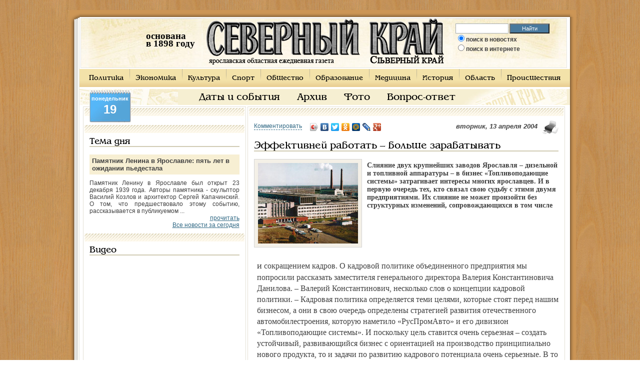

--- FILE ---
content_type: text/html; charset=utf-8
request_url: http://www.sevkray.ru/news/2/48846/
body_size: 14734
content:

<!DOCTYPE html PUBLIC "-//W3C//DTD XHTML 1.0 Transitional//EN" "http://www.w3.org/TR/xhtml1/DTD/xhtml1-transitional.dtd">
<html xmlns="http://www.w3.org/1999/xhtml">
    <head>
	<title>Эффективней работать – больше зарабатывать</title>
	<meta http-equiv="Content-Type" content="text/html; charset=utf8" />
	<meta name="KeyWords" content="Эффективней работать – больше зарабатывать" />
	<meta name="Description" content="Слияние двух крупнейших заводов Ярославля &ndash; дизельной и топливной аппаратуры &ndash; в бизнес &laquo;Топливоподающие системы&raquo; затрагивает интересы многих ярославцев" />
	<meta name="Author" content="Оптима-Сервис" />
	<meta name="Generator" content="SKY CMS" />
	<meta name="robots" content="all" />
	<meta property="og:title" content="Эффективней работать – больше зарабатывать" />
	<meta property="og:description" content="Слияние двух крупнейших заводов Ярославля &ndash; дизельной и топливной аппаратуры &ndash; в бизнес &laquo;Топливоподающие системы&raquo; затрагивает интересы многих ярославцев" />
	<meta property="og:image" content="http://www.sevkray.ru/files/2/200/10319.jpg" />	<link rel="shortcut icon" href="/favicon.ico" />
	<link href="/css/style3.css?v3" rel="stylesheet" type="text/css" />
	<script type="text/javascript" src="/cssjs.php?type=javascript&files=jquery.js,lightbox.js,js.js,validatorsList.js,calendar.js,calendar-en.js,calendar-setup_stripped.js,jquery.scrollTo.js"></script>
	<!--[if IE]> <link href="/css/ie.css" rel="stylesheet" type="text/css"> <![endif]-->
	<script src="http://loginza.ru/js/widget.js" type="text/javascript"></script>
	<script type="text/javascript">
	var _gaq = _gaq || [];
	_gaq.push(['_setAccount', 'UA-30777339-1']);
	_gaq.push(['_trackPageview']);

	(function() {
		var ga = document.createElement('script'); ga.type = 'text/javascript'; ga.async = true;
		ga.src = ('https:' == document.location.protocol ? 'https://ssl' : 'http://www') + '.google-analytics.com/ga.js';
		var s = document.getElementsByTagName('script')[0]; s.parentNode.insertBefore(ga, s);
	})();
	</script>
    </head>
    <body id="sevkray">
	    <div id="contentHtml">
		<table width="1003" cellpadding="0" cellspacing="0" id="htmls">
		    <tr>
			<td class="shadow_top_lt"></td>
			<td class="shadow_top"></td>
			<td width="29" class="shadow_top_rt">&nbsp;&nbsp;&nbsp;&nbsp;</td>
		    </tr><tr valign="top">
    <td width="20px" class="shadow_left"><div></div></td>
    <td width="973">
	<table width="973" cellpadding="0" cellspacing="0" id="header">
	    <tr>
		<td>
		    <table cellpadding="0" cellspacing="0" align="center"><tr><td>
				
				<div class="flash">
				    <object classid="clsid:d27cdb6e-ae6d-11cf-96b8-444553540000" codebase="http://download.macromedia.com/pub/shockwave/cabs/flash/swflash.cab#version=9,0,0,0" width="99" height="93" align="middle">
					<param name="allowScriptAccess" value="sameDomain" />
					<param name="allowFullScreen" value="false" />
					<param name="movie" value="/img/clock.swf" /><param name="quality" value="best" /><param name="wmode" value="transparent" /><param name="bgcolor" value="#ffffff" /><embed src="/img/clock.swf" quality="best" wmode="transparent" bgcolor="#ffffff" width="99" height="93" name="countdown" align="middle" allowScriptAccess="sameDomain" allowFullScreen="false" type="application/x-shockwave-flash" pluginspage="http://www.macromedia.com/go/getflashplayer" />
				    </object>
				    <div class="data"><p><b>основана<br/>в 1898 году</p></div>
				</div>

				<div id="logo">
				    				    <a href="/"><img src="/img/logo.gif" alt="Северный Край" /></a>
				    				</div>

				<div id="search">
				    <form onsubmit="if($('#sWord').val()){if($('#s1').attr('checked'))document.location = '/search/go/'+$('#sWord').val()+'/';else document.location = 'http://www.google.ru/search?q='+$('#sWord').val();} else alert('Введите текст для поиска');return false;">
					<input type="text" name="search" class="sr" id="sWord" />
					<input type="button" value="Найти" class="button" onclick="if($('#sWord').val()){if($('#s1').attr('checked'))document.location = '/search/go/'+$('#sWord').val()+'/';else document.location = 'http://www.google.ru/search?q='+$('#sWord').val();} else alert('Введите текст для поиска');return false;" />
					<div class="rad">
					    <input id="s1" type="radio" name="where" value="site" checked="true" /><label for="s1">поиск в новостях</label><br />
					    <input id="s2" type="radio" name="where" value="google"  /><label for="s2">поиск в интернете</label>
					</div>
				    </form>
				</div>
				
			    </td></tr></table>
		</td>
	    </tr>
	</table><div id="mUp">
    <ul>
    	<li class="f"><a href="/news/1/">Политика</a></li>    		<li><a href="/news/2/">Экономика</a></li>    		<li><a href="/news/3/">Культура</a></li>    		<li><a href="/news/4/">Спорт</a></li>    		<li><a href="/news/5/">Общество</a></li>    		<li><a href="/news/7/">Образование</a></li>    		<li><a href="/news/8/">Медицина</a></li>    		<li><a href="/news/9/">История</a></li>    		<li><a href="/news/10/">Область</a></li>    		<li><a href="/news/11/">Происшествия</a></li>        </ul>
</div><div id="mDown">
    <ul>
    	<li><a href="/events/">Даты и события</a></li>
    	<li><a href="/archive/">Архив</a></li>
    	<li><a href="/news/photo/">Фото</a></li>
    	<li><a href="/callback/">Вопрос-ответ</a></li>
        </ul>
</div><div class="dayIndex">
    <span class="sp1">понедельник</span>
    <span class="sp2">19</span>
</div>    <table width="973" cellpadding="0" cellspacing="3" id="content">
	<tr valign="top">
	    <td width="30%" id="left">
        <div id="direct">
		<div class="border" id="bblock"><br/>
	    		<!-- Яндекс.Директ -->
<div id="yandex_ad3"></div>
<script type="text/javascript">
(function(w, d, n, s, t) {
    w[n] = w[n] || [];
    w[n].push(function() {
        Ya.Direct.insertInto(61875, "yandex_ad3", {
            site_charset: "utf-8",
            ad_format: "direct",
            font_size: 1.1,
            type: "flat",
            border_type: "block",
            limit: 3,
            title_font_size: 3,
            site_bg_color: "F4F0E7",
            header_bg_color: "FEEAC7",
            bg_color: "FFFFFF",
            border_color: "FBE5C0",
            title_color: "306884",
            url_color: "306884",
            all_color: "306884",
            text_color: "000000",
            hover_color: "0066FF",
            favicon: true
        });
    });
    t = d.documentElement.firstChild;
    s = d.createElement("script");
    s.type = "text/javascript";
    s.src = "http://an.yandex.ru/system/context.js";
    s.setAttribute("async", "true");
    t.insertBefore(s, t.firstChild);
})(window, document, "yandex_context_callbacks");
</script>
			</div>
		<div id="newsday">
    <div class="border">
	<span class="h">Тема дня</span>
	<div class="title">Памятник Ленина в Ярославле: пять лет в ожидании пьедестала</div>
	<p>Памятник Ленину в Ярославле был открыт 23 декабря 1939 года. Авторы памятника - скульптор Василий Козлов и архитектор Сергей Капачинский. О том, что предшествовало этому событию, рассказывается в публикуемом ...</p>
	<p class="p1"><a href="/news/13/63016/">прочитать</a></p>
	<p class="p1"><a href='/news/'>Все новости за сегодня</a></p>
    </div>
</div>
	<div class="border">
		<span class="h">Видео</span>
		<iframe width="300" height="225" src="http://www.youtube.com/embed/Kdlj8SZw86g?rel=0" frameborder="0" allowfullscreen></iframe>
	</div>
	<div class="border">
	    <span class="h">Управление</span>
	    <div id="calendar-container"></div>
	</div>
    </div>
    <div class="poll">
    <div class="border">
	<span class="h">Вопрос дня</span>
	<div class="title">Как Вы считаете, две российские революции 1917 года - это </div>
	<form action="" method="post" id="pollOnIndex">
	    <ul>
				<li><input id="poll0" onchange="pollVote($(this))" name='answer' type='radio' value='0'/><label for="poll0">Величайшее событие ХХ века, принёсшее свободу и счастье народам России</label></li>
				<li><input id="poll1" onchange="pollVote($(this))" name='answer' type='radio' value='1'/><label for="poll1">Величайшее разочарование ХХ века, доказавшее невозможность построения справедливого государства</label></li>
				<li><input id="poll2" onchange="pollVote($(this))" name='answer' type='radio' value='2'/><label for="poll2">Величайшее преступление ХХ века, ставшее причиной гибели миллионов людей</label></li>
				<li><input id="poll3" onchange="pollVote($(this))" name='answer' type='radio' value='3'/><label for="poll3">Величайшее в ХХ веке предательство правящего класса</label></li>
				<li><input id="poll4" onchange="pollVote($(this))" name='answer' type='radio' value='4'/><label for="poll4">Величайшая в ХХ веке провокация иностранных спецслужб</label></li>
				<li><input id="poll5" onchange="pollVote($(this))" name='answer' type='radio' value='5'/><label for="poll5">Величайшая глупость ХХ века, поскольку участники революций не осознавали последствий ими совершённого</label></li>
				<li><input id="poll6" onchange="pollVote($(this))" name='answer' type='radio' value='6'/><label for="poll6">Всего лишь не удавшийся социальный эксперимент </label></li>
				<li><input id="poll7" onchange="pollVote($(this))" name='answer' type='radio' value='7'/><label for="poll7">Следствие преступной слабости государственной власти</label></li>
				<li><input id="poll8" onchange="pollVote($(this))" name='answer' type='radio' value='8'/><label for="poll8">Неудачное стечение обстоятельств, при котором события развивались спонтанно</label></li>
			    </ul>
	    <input type="hidden" id="pollAnswer" value="-1"/>
	</form>
	<div class="but">
		<input style="cursor: pointer;" type="button" value="Ответить" class="button" name="sub" onclick="pollSend(129)" />
		<input style="cursor: pointer;" type="button" value="Результаты" class="button" name="sub2" onclick="pollSend(129,1)" />
	    <a href="/poll/old/" class="a1">Архив</a>
	</div>
    </div>
</div>    <div id="photo">
    <div class="border">
	<span class="h">Фото дня</span>
	<a href="/files/1/600/24023.jpg" rel="imb"><img src="/files/1/200/24023.jpg" alt="DSCN5136 (2).jpg" /></a><br />
	<p></p>
	<a href="/news/photo/">Все фотографии</a>
    </div>
</div>
        <div class="border" style="text-align: center;"><br/>
        	<a href="/banner/click/1200/" class="baner"><img src="/files/1/300/24107.jpg" /></a>
    <div style="clear: both;"></div><br/>
        	<a href="/banner/click/800/" class="baner"><img src="/files/1/300/24093.jpg" /></a>
    <div style="clear: both;"></div><br/>
        	<a href="/banner/click/427/" class="baner"><img src="/files/1/300/24122.jpg" /></a>
    <div style="clear: both;"></div><br/>
        	<a href="/banner/click/314/" class="baner"><img src="/files/1/300/24124.jpg" /></a>
    <div style="clear: both;"></div><br/>
    </div>
    <div class="border" style="text-align: center">
    <span class="h" style="text-align: left;">Люди <a href="/search/" style="font-size: 18px;">ищут</a></span>
    	<!--the_keys_cloud-->
		
</div>	<div style="text-align: center"><script async="async" src="https://w.uptolike.com/widgets/v1/zp.js?pid=tl9d01dbf4e2f302f58dd22fcd5168a4177472cba9" type="text/javascript"></script></div></td>	    <td id="center" width="70%">
	    <div id="newspage">
	    <div class="border" style="min-width: 600px">
	<br/>
	<noindex><a rel="nofollow" style="float: right;margin-left: 10px;" href="/news/2/48846/print/" target="_blank"><img src="/img/print.gif" alt="на печать" /></a></noindex>
	<script type="text/javascript" src="//yandex.st/share/share.js" charset="utf-8"></script>
	<p style="float: left; font-size: 14px;"><a href="#comments" class="anc">Комментировать</a></p>	<div style="float: left; padding-left: 10px;" class="yashare-auto-init" data-yashareType="icon" data-yashareQuickServices="vkontakte,facebook,twitter,odnoklassniki,moimir,lj,gplus"></div>
	<p class="date">вторник, 13 апреля 2004</p>
	<h1>Эффективней работать – больше зарабатывать</h1>
	<!-- 468*60 Advertur.ru start -->
	<script type="text/javascript" src="//ddnk.advertur.ru/v1/code.js?id=65991"></script>
	<!-- 468*60 Advertur.ru end -->
	<div style="clear: both;"></div>
			<div class="photo">
	    <div id="presp">
		<a rel="imagebox" href="/files/2/600/10319.jpg">
		<img src="/files/2/200/10319.jpg" alt="Эффективней работать – больше зарабатывать" width="200px" /></a>
			    </div>
	    	</div>
	        <div class="brief">
	    	    <p><p>Слияние двух крупнейших заводов Ярославля &ndash; дизельной и топливной аппаратуры &ndash; в бизнес &laquo;Топливоподающие системы&raquo; затрагивает интересы многих ярославцев. И в первую очередь тех, кто связал свою судьбу с этими двумя предприятиями. Их слияние не может произойти без структурных изменений, сопровождающихся в том числе</p></p>
	</div>
        <p class="athr">
								</p>
	<p style="clear: both">&nbsp;</p>
	<div class="newsContent" id="hypercontext">
	    	    <index><!--htracer_context_links--><p>и сокращением кадров. О кадровой политике объединенного предприятия мы попросили рассказать заместителя генерального директора Валерия Константиновича Данилова.  &ndash; Валерий Константинович, несколько слов о концепции кадровой политики.  &ndash; Кадровая политика определяется теми целями, которые стоят перед нашим бизнесом, а они в свою очередь определены стратегией развития отечественного автомобилестроения, которую наметило &laquo;РусПромАвто&raquo; и его дивизион &laquo;Топливоподающие системы&raquo;. И поскольку цель ставится очень серьезная &ndash; создать устойчивый, развивающийся бизнес с ориентацией на производство принципиально нового продукта, то и задачи по развитию кадрового потенциала очень серьезные. В то же время мы находимся в жесткой конкурентной среде. Эта конкуренция есть и в других сферах, но население ее ощущает в основном в сфере потребительского рынка. Мы видим, что вся электроника у нас импортная, бытовая техника в основном из-за рубежа, автомобили иностранных фирм заметно теснят наши легковые машины. В грузовом автомобилестроении с его закрытостью рынка конкуренция неспециалистам не так видна, особенно в той области, где работает наш дивизион &ndash; подразделение топливоподающих систем. Но очевидно, что и в сфере нашей деятельности скоро предстоит выдержать более напряженную борьбу за рынок. Поэтому нам необходимо не только наращивать объемы и совершенствовать качество, но и заниматься повышением эффективности производства, снижением себестоимости продукции, чтобы выстоять и в ценовой конкуренции. Доля затрат на персонал &ndash; зарплата плюс единый социальный налог &ndash; на машиностроительных предприятиях России очень велика. Это, конечно, зависит от структуры бизнеса: на моторных заводах эта доля значительно ниже, потому что у моторостроителей материалоемкость выше. А у нас она более высокая и превышает в общих затратах на производство 40 процентов. Европейские предприятия точного машиностроения, которые выпускают аналогичную продукцию, имеют затраты на персонал порядка 18 процентов. У них выше производительность труда. Поэтому сегодня задача &ndash; снизить в том числе расходы и по заработной плате.  &ndash; Вашей стратегией в городе не все довольны. Особенно те, кого коснулось сокращение. Задают резонный вопрос: почему руководство, чтобы повысить производительность труда, сокращает численность, вместо того чтобы делать конкурентоспособную продукцию и наращивать объемы производства при сохранении того же персонала и даже создавая новые рабочие места?  &ndash; Дело в том, что при имеющемся техническом и технологическом оснащении только ростом объемов производства не изменить соотношение затрат в такой степени, чтобы платить нормальную зарплату работникам. Чтобы они могли приобретать все необходимое, учить детей, лечиться, отдыхать. В городе уже немало компаний, где выше зарплата. Это &laquo;Ярпиво&raquo;, заводы нефтеперерабатывающий и технического углерода, лакокрасочные предприятия. Мы увеличиваем объемы настолько, насколько позволяет наш рынок. В целом оба предприятия за прошлый год увеличили объем производства более чем на 30 процентов при сокращении численности персонала почти на тысячу человек. При этом на топливной аппаратуре объем производства увеличился за год в два раза. За счет этого средняя зарплата выросла с 4580 рублей в 2002 году до 6680 в конце 2003-го. Но мы ставим задачу к концу этого года еще удвоить ее, сократив численность примерно на тысячу человек.  &ndash; На пресс-конференции генеральный директор говорил, что это сокращение кадров идет не за счет какого-то повального увольнения, а из-за естественной текучести, которая у вас обычно составляет за год до полутора тысяч человек. То есть места части уволенных остаются вакантными и вы никого вместо них не принимаете на работу?  &ndash; Да, можно сказать, что при сокращении в прошлом году штатов на тысячу человек никто этого не заметил. Ушли только те, кто хотел уйти. В основном рабочие вспомогательных профессий и инженерно-технические работники, которых у нас избыток. При этом ведем прием на работу основных рабочих. И очень интенсивный. Например, в прецизионном производстве завода дизельной аппаратуры мы только в феврале этого года увеличили численность основных рабочих на 70 человек. В марте приняли столько же.  &ndash; Что это за люди, которых вы сейчас набираете, какие нужны специальности?  &ndash; Иногда это работники не очень высокой квалификации. Нам нужны операторы на станки. Причем даже на станках с программным управлением могут работать люди с невысокой квалификацией. Достаточно аккуратности, соблюдения технологической дисциплины. Но, безусловно, нам нужны и квалифицированные специалисты. Например, наладчики тех же станков с числовым программным управлением, автоматов. Нельзя сказать, что очень сильный дефицит в таких кадрах, требуется буквально 10 &ndash; 15 человек, но и их найти в Ярославле непросто. Имеющие такую квалификацию устроены неплохо, а новых наши технические лицеи не обучают. У них для этого нет современной техники. Мы готовим таких людей на заводе. Из тех же практикантов технического лицея. Но нужных нам специальностей там нет, и это в будущем станет большой проблемой для предприятий города. В этом году мы заключили с лицеем договор и будем сотрудничать в подготовке нужных кадров. Мы работаем на договорных началах и с высшими учебными заведениями, практику проходят студенты технического и Демидовского университетов. Но только такими мерами нам, очевидно, не удастся укомплектовать производство квалифицированной молодежью.  Всем известно, какая задача поставлена перед экономикой страны &ndash; удвоение внутреннего валового продукта к 2010 году. И эта задача может быть решена исключительно консолидированными усилиями со стороны всех структур, так или иначе причастных к социально-экономической сфере деятельности общества. Как никогда, мы нуждаемся в помощи администрации области, городских, районных властей. Подготовка молодых специалистов, учитывая нынешнюю неблагоприятную демографическую ситуацию, давно вышла как проблема из региональных рамок.  &ndash; Кадровая политика &ndash; это и политика материального поощрения. Как совершенствуется стимулирование труда?  &ndash; У нас введена в действие новая система. Для всех работников завода с повременной оплатой действует единая схема должностных окладов. Таких подавляющее большинство, потому что даже далеко не все работники основного производства сейчас на сдельно-премиальной системе. На повременно-премиальную систему переведена половина рабочих цеха сборки ЯЗТА, работавших прежде сдельно.  &ndash; Чем вызвано это возвращение к повременке? Ведь когда-то считался прогрессивным перевод на сдельно-премиальную систему, как стимулирующую производительность труда.  &ndash; Это заблуждение, которое глубоко укоренилось в головах многих руководителей цехов. Да, в определенных условиях сдельная оплата дает толчок к росту производительности труда. Но дело в том, что, когда вводится сдельная оплата для рабочих, руководители свои проблемы менеджмента перекладывают на них. И рабочие вместе с цеховыми управленцами решают их по своему разумению и возможностям, чтобы заработать. К примеру, не дали вовремя заготовки &ndash; они остаются перерабатывать, не завезли металл нужного качества &ndash; ищется замена, лишь бы не простаивать. А качество страдает. Повременно-премиальная система более адаптирована к рынку, к новым технологиям, к требованиям высокого качества продукции, выпуска конкурентоспособных изделий. Если станки исправны, все завозится по графику, нормирование выполнено правильно, никакого перевыполнения заданий не нужно. Но при этом необходимо высокое качество работы всего персонала, начиная с финансовых служб и материального обеспечения.  Как показывает практика, труд основных рабочих мы умеем нормировать неплохо. Зачастую наши нормы даже жестче, чем на западных предприятиях. Тем не менее не все резервы используются. Все зависит от сложившейся культуры производства, работы мастеров, начальников цехов. Вместо двух станков рабочий мог бы обслуживать три и более. И, например, на заводе дизельной аппаратуры это удается без особого напряжения. Значит, был низок уровень менеджмента.  &ndash; Одна из причин текучести кадров &ndash; неудовлетворенность зарплатой. И часто по этой причине уходят самые квалифицированные.  &ndash; У нас недооценивалась роль зарплаты. А ведь если она недостаточна для нормальной жизни, содержания семьи и воспитания детей, человеку приходится думать о подработках или искать другое место. Поэтому новая кадровая политика бизнеса &laquo;Топливоподающие системы&raquo; и предполагает такую шкалу должностных окладов и премий, чтобы каждый знал, что, повышая квалификацию, профессиональное мастерство, осваивая смежные специальности, он может зарабатывать столько, сколько ему необходимо, чтобы не чувствовать себя ущемленным по сравнению с рабочими других предприятий.  &ndash; За счет чего вы предполагаете и дальше повышать зарплату?  &ndash; Основной резерв для этого &ndash; повышение производительности труда специалистов, мастеров и рабочих во вспомогательном производстве. Из 9200 человек персонала рабочих основных профессий у нас всего около 2200. Мы хотим во вспомогательном производстве оставить только тех рабочих и специалистов, кто реально помогает основным рабочим и непосредственно участвует в создании прибавочной стоимости. Один из путей &ndash; вывод вспомогательных служб в самостоятельные предприятия, чтобы они могли развивать свой бизнес. Если они не полностью загружены заказами основного производства, то смогут обслуживать другие компании и организации. Пока в эти предприятия выводятся транспортные цеха, база отдыха &laquo;Прибрежный&raquo;. Сложнее с ремонтными службами. В ведущих зарубежных фирмах ремонтом занимаются специализированные организации по договорам. У нас такая система отсутствует. И к тому же надежность оборудования ниже. Пока ремонтников приходится держать поближе. Но лучше иметь бригаду слесарей из пяти человек высокой квалификации, чем из 15, которые не умеют быстро и надежно отремонтировать станки. У нас пока бывает так: один делает, два на подхвате. Поэтому сокращать вспомогательные службы надо, но очень аккуратно, по мере набора и обучения более квалифицированных специалистов и, конечно, повышения надежности станочного парка.  Будут ликвидированы лишние управленческие звенья. Хороший эффект при надлежащем подходе можно получить от объединения технических служб двух заводов. Такая работа проводится под руководством главного инженера ЯЗТА Александра Александровича Новикова. Предполагается и освоение производства новых продуктов на освобождаемых площадях завода топливной аппаратуры. При этом планируется использовать более современные технологии, в том числе управленческие. Тогда структуру кадров основных и вспомогательных работников мы сможем поменять кардинально. Эффективность бизнеса при этом должна серьезно повыситься. Беседовал Андрей СОЛЕНИКОВ.</p></p><!--/htracer_context_links--></index>
	</div>
				<div style="clear: both;"></div>
		<span class="h"><span>Читайте также</span></span>
		<ul class="readRelated">
						<li><span class="date">09.11.2011</span> <a href="/news/5/58095/">Иностранцы нужные и ненужные </a>В репортаже &laquo;Иностранцы из Советского Союза&raquo; (26 октября с. г.) речь шла о таджикских рабочих, которые в числе других наших бывших соотечественников</li>
						<li><span class="date">17.12.2008</span> <a href="/news/1/15417/">Митинги от кризиса не спасут</a>На вчерашнем заседании областной Думы депутаты приняли Социальный кодекс, внесли изменения в областной закон о регулировании оборота алкоголя, одобрили</li>
						<li><span class="date">10.07.2008</span> <a href="/news/11/13364/">Неправедное «Правдино»</a>Председателя некоузского СПК «Правдино» через суд на два года отстранили от должности. Он повинен в том, что уже второй раз нарушил законодательство по ст.</li>
						<li><span class="date">22.07.2006</span> <a href="/news/2/4060/">Две успешные технологии выбивания зарплаты</a>В современной России остались только два эффективных способа выбивания из работодателей долгов по зарплате – ультиматум и карающий меч прокуратуры. Оба</li>
						<li><span class="date">17.05.2006</span> <a href="/news/5/3228/">Сытый голодного не разумеет</a>Вчера с 8 утра пять рабочих ОАО «Холодмаш» во главе с председателем независимого профсоюза «Защита» Ольгой Бойко (на снимке) начали бессрочную голодовку,</li>
						<li><span class="date">18.04.2006</span> <a href="/news/2/2825/">Девятнадцать богатырей с ЯМЗ</a>В субботнее утро в цехе сборки и испытания моторов ОАО «Автодизель» прошел конкурс профессионального мастерства слесарей механосборочных работ. Честь нескольких</li>
					</ul>
			    <div id="anc_comments" style="clear: both"></div>
	    	    <div>
	    <!-- Яндекс.Директ -->
	    <div id="yandex_ad2"></div>
	    <script type="text/javascript">
	    (function(w, d, n, s, t) {
		w[n] = w[n] || [];
		w[n].push(function() {
		    Ya.Direct.insertInto(61875, "yandex_ad2", {
			site_charset: "utf-8",
			ad_format: "direct",
			font_size: 1.1,
			type: "horizontal",
			border_type: "block",
			limit: 3,
			title_font_size: 2,
			site_bg_color: "F4F0E7",
			header_bg_color: "FEEAC7",
			bg_color: "F7EFD3",
			border_color: "FBE5C0",
			title_color: "306884",
			url_color: "306884",
			all_color: "306884",
			text_color: "000000",
			hover_color: "0066FF",
			favicon: true
		    });
		});
		t = d.documentElement.firstChild;
		s = d.createElement("script");
		s.type = "text/javascript";
		s.src = "http://an.yandex.ru/system/context.js";
		s.setAttribute("async", "true");
		t.insertBefore(s, t.firstChild);
	    })(window, document, "yandex_context_callbacks");
	    </script></div>
	    	
	<div style="clear: both"></div>
		<a name="comments"></a>
	<span class="h"><span>Комментарии</span></span>
	<div style="clear: both;"></div>
	<div class="comments">
		</div>
	<a name="add"></a>
	<div class="commentBox">
	    <a name="commentsAdd"></a>
	    <p>
		<a onclick="$('#updatesFormDiv').css('display','none');$('#commentFormDiv').css('display','block');$('#writeComment').attr('class','hardLink');$('#signForUpdates').attr('class','anc');return false;" id="writeComment" href="" class="hardLink">Написать комментарий</a>
    		<a onclick="$('#commentFormDiv').css('display','none');$('#updatesFormDiv').css('display','block');$('#signForUpdates').attr('class','hardLink');$('#writeComment').attr('class','anc');return false;" id="signForUpdates" href="" class="anc" style="margin-left: 10px;">Подписаться на обновления</a>
	    </p>
	    <p>&nbsp;</p>

	    <div id="commentFormDiv">
				<noindex><a rel="nofollow" title="Вход через почту или социальные сети" href="http://loginza.ru/api/widget?token_url=http%3A%2F%2Fwww.sevkray.ru%2Freader%2Flogin%2F%3FretPath%3D%2Fnews%2F2%2F48846%2F%23comments&lang=ru&providers_set=yandex,mailru,twitter,vkontakte,facebook,odnoklassniki,google,rambler,openid"><img src="http://loginza.ru/img/sign_in_button_gray.gif" alt="Войти через loginza" style="vertical-align:middle;" /></a></noindex>
		или введите имя:
		<input value="" type="text" name="author" id="cmAuthor" value=""/>
		<p>&nbsp;</p>
		<label for="cmText">Сообщение:</label>
				<p style="display: none" id="answerTo"></p><input id="answerToId" type="hidden" value="" />
		<textarea rows="4" name="text" id="cmText"></textarea>
		<input type="button" value="отправить" onclick="return sendComment($('#cmAuthor'),$('#cmText'),'news','48846',$(this),$('#answerToId'));" />
		<span id="actionTxt" style="display: none;"></span>
	    </div>
	    
	    <div id="updatesFormDiv" style="display: none;">
		<strong>Заинтересовались дискуссией?</strong>
		<p>Впишите в поле ниже свой адрес электронной почты, чтобы получать сообщение о добавлении новых комментариев.</p><br/>
		<label for="cmAuthor">Email:</label>
		<input value="" type="text" name="email" id="cmEmail"/><p>&nbsp;</p>
		<input type="button" value="подписаться" onclick="return sendEmailForUpdates($('#cmEmail'),'news','48846',$(this));" />
	    </div>
	</div>
			<div style="clear: both;"></div>
	<span class="h"><span>В этой рубрике сегодня читают</span></span>
	<ul class="readMore">
	    	    <li><a href="/news/2/28264/">Не только для улучшения теплоснабжения
</a>В рамках программы энергосбережения в Ярославле продолжается модернизация действующих источников тепла, </li>
	    	    <li><a href="/news/2/35604/">Новая  жизнь 
</a>старых  развалин
</li>
	    	    <li><a href="/news/2/49135/">Люди заметили
</a>Люди давно заметили, что луна так или иначе влияет на растения, хотя и светит только в ночное время суток. </li>
	    	</ul>
	    </div>
</div>	    </td>
	</tr>
	<tr>
	    <td colspan="3">
    <table cellpadding="0" cellspacing="0" width="100%" id="footer">
	<tr valign="top">
	    <td width="40%">
    <div id="bank">
	<div class="title">Курс ЦБ РФ на <b class="b1">19.01.2026</b></div>
	<ul>
	    <li style="float:right; margin: 0px 30px 10px 0px;font-size:10px">
		При цитировании материалов в сети Интернет,<br/> гиперссылка на www.sevkray.ru обязательна.<br/> Ссылка не должна быть закрыта к индексации<br/> поисковыми машинами.
	    </li>
	    <li><b>EUR</b>  <b class="b1">90,5366</b></li>
	    <li><b>USD</b>  <b class="b1">77,8332</b></li>
	    <li><b>EUR/USD</b>  <b class="b1">1.17</b></li>
	</ul>
    </div>
</td>	    <td>
		<div id="count">
		    <div class="title"><b>Наши позиции</b></div>
		    <table><tr><td><noindex>
				<!--LiveInternet counter--><script type="text/javascript"><!--
				    document.write("<a href='http://www.liveinternet.ru/click' "+
					"target=_blank><img src='//counter.yadro.ru/hit?t16.3;r"+
					escape(document.referrer)+((typeof(screen)=="undefined")?"":
					";s"+screen.width+"*"+screen.height+"*"+(screen.colorDepth?
					screen.colorDepth:screen.pixelDepth))+";u"+escape(document.URL)+
					";h"+escape(document.title.substring(0,80))+";"+Math.random()+
					"' alt='' title='LiveInternet: показано число просмотров за 24"+
					" часа, посетителей за 24 часа и за сегодня' "+
					"border='0' width='88' height='31'><\/a>")
				    //--></script><!--/LiveInternet-->
				    <!-- begin of Top100 code -->

		    </noindex>
		    </td><td>Качественное <a href="#" onclick="document.location = 'http://www.os76.ru/';">создание и продвижение сайтов по Ярославлю </a> и другим городам.</td></tr></table>
		</div>
	    </td>
	    <td width="20%" class="td1">
		<div id="partner">
		    <div class="title"><b>На правах рекламы</b></div>
		    <script type="text/javascript">
<!--
var _acic={dataProvider:10};(function(){var e=document.createElement("script");e.type="text/javascript";e.async=true;e.src="https://www.acint.net/aci.js";var t=document.getElementsByTagName("script")[0];t.parentNode.insertBefore(e,t)})()
//-->
</script>		</div>
	    </td>
	</tr>
    </table>
</td>	</tr>
    </table>
</td>
<td width="10px" class="shadow_right"></td>
</tr>
<tr bgcolor="#CA9454">
    <td class="shadow_bottom_lt"></td>
    <td class="shadow_bottom"></td>
    <td class="shadow_bottom_rt"></td>
</tr>
</table>
</div>
<script>
    function dateChanged(calendar) {
	if (calendar.dateClicked) {
	    var y = calendar.date.getFullYear()+"";
	    var m = calendar.date.getMonth()+1+"";
	    var d = calendar.date.getDate()+"";

	    if (d.length == 1) d = "0"+d;
	    if (m.length == 1) m = "0"+m;


	    window.location = "/archive/"+d+m+y+"/";
	}
    };
    
        var dateArray = new Array();
    dateArray["m"] = 01;
    dateArray["d"] = 19;
    dateArray["y"] = 2026;
    Calendar.setup({flat : "calendar-container",ifFormat : "%d.%m.%Y",weekNumbers : false,flatCallback : dateChanged,date : dateArray["m"]+"/"+dateArray["d"]+"/"+dateArray["y"] });	
    </script>
<!-- Yandex.Metrika counter -->
<div style="display:none;"><script type="text/javascript">
(function(w, c) {
    (w[c] = w[c] || []).push(function() {
        try {
            w.yaCounter4492630 = new Ya.Metrika(4492630);
             yaCounter4492630.clickmap(true);
             yaCounter4492630.trackLinks(true);

        } catch(e) { }
    });
})(window, 'yandex_metrika_callbacks');
</script></div>
<script src="//mc.yandex.ru/metrika/watch.js" type="text/javascript" defer="defer"></script>
<noscript><div style="position:absolute"><img src="//mc.yandex.ru/watch/4492630" alt="" /></div></noscript>
<!-- /Yandex.Metrika counter -->
<script async="async" src="https://w.uptolike.com/widgets/v1/zp.js?pid=43266"></script>
</body>
</html>

--- FILE ---
content_type: application/javascript;charset=utf-8
request_url: https://w.uptolike.com/widgets/v1/version.js?cb=cb__utl_cb_share_1768792793027760
body_size: 396
content:
cb__utl_cb_share_1768792793027760('1ea92d09c43527572b24fe052f11127b');